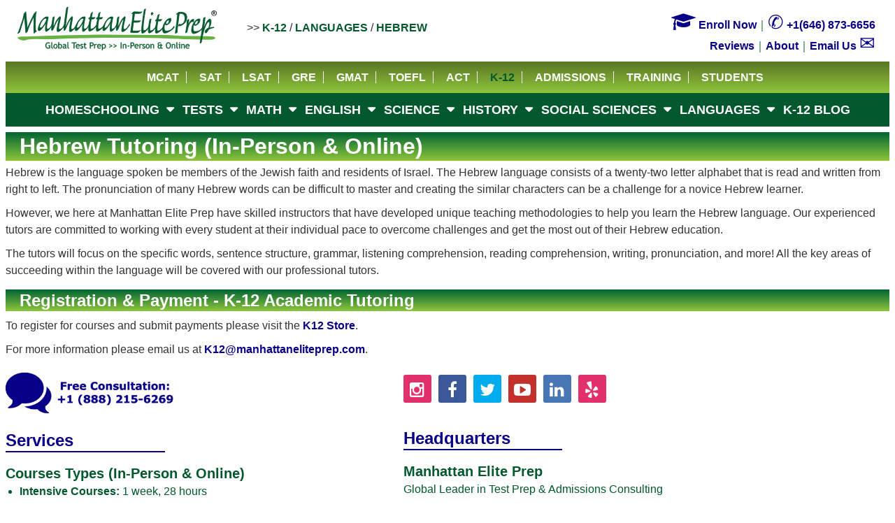

--- FILE ---
content_type: text/html; charset=utf-8
request_url: https://www.manhattaneliteprep.com/k-12-foreign-languages-hebrew/
body_size: 5138
content:
<!DOCTYPE html><html lang="en"><head><meta charset="utf-8"><!-- This website is powered by TYPO3 - inspiring people to share! TYPO3 is a free open source Content Management Framework initially created by Kasper Skaarhoj and licensed under GNU/GPL. TYPO3 is copyright 1998-2018 of Kasper Skaarhoj. Extensions are copyright of their respective owners. Information and contribution at https://typo3.org/ --><link rel="shortcut icon" href="/fileadmin/icons/favicon.ico" type="image/x-icon"><meta name="generator" content="TYPO3 CMS"><meta name="description" content="Study Hebrew with Manhattan Elite Prep and master the language of the Torah and Israel!"><link rel="stylesheet" type="text/css" href="/typo3temp/compressor/merged-07176730c3f0df186322b207593e74e4-min.css.gzip?1732706397" media="all"><link rel="apple-touch-icon" sizes="60x60" href="/fileadmin/icons/apple-touch-icon-60x60.png" ><link rel="apple-touch-icon" sizes="72x72" href="/fileadmin/icons/apple-touch-icon-72x72.png" ><link rel="apple-touch-icon" sizes="76x76" href="/fileadmin/icons/apple-touch-icon-76x76.png" ><link rel="apple-touch-icon" sizes="114x114" href="/fileadmin/icons/apple-touch-icon-114x114.png" ><link rel="apple-touch-icon" sizes="120x120" href="/fileadmin/icons/apple-touch-icon-120x120.png" ><link rel="apple-touch-icon" sizes="144x144" href="/fileadmin/icons/apple-touch-icon-144x144.png" ><link rel="apple-touch-icon" sizes="152x152" href="/fileadmin/icons/apple-touch-icon-152x152.png" ><link rel="apple-touch-icon" sizes="180x180" href="/fileadmin/icons/apple-touch-icon-180x180.png" ><link rel="icon" type="image/png" sizes="32x32" href="/fileadmin/icons/favicon-32x32.png" ><link rel="icon" type="image/png" sizes="194x194" href="/fileadmin/icons/favicon-194x194.png" ><link rel="icon" type="image/png" sizes="192x192" href="/fileadmin/icons/android-chrome-192x192.png" ><link rel="icon" type="image/png" sizes="16x16" href="/fileadmin/icons/favicon-16x16.png" ><link rel="manifest" href="/fileadmin/icons/site.webmanifest" ><link rel="mask-icon" href="/fileadmin/icons/safari-pinned-tab.svg" ><meta name="apple-mobile-web-app-title" content="Manhattan Elite Prep"><meta name="application-name" content="Manhattan Elite Prep" ><meta name="msapplication-TileColor" content="#ffffff"><meta name="msapplication-TileImage" content="/mstile-144x144.png" ><meta name="theme-color" content="#ffffff" ><meta http-equiv="X-UA-Compatible" content="IE=edge" ><meta name="viewport" content="width=device-width, initial-scale=1, maximum-scale=10" ><script> function appendGTM () { var tag = document.createElement("script"); tag.src = "https://www.googletagmanager.com/gtag/js?id=G-JEDQNXTPG8"; document.getElementsByTagName("head")[0].appendChild(tag); const myTimeout1 = setTimeout(callGTag, 500); } function callGTag () { var func = document.createElement("script"); var funcText = document.createTextNode("window.dataLayer = window.dataLayer || []; function gtag() { dataLayer.push(arguments); }"); func.appendChild(funcText); document.getElementsByTagName("head")[0].appendChild(func); gtag('js', new Date()); gtag('config', 'G-JEDQNXTPG8'); } </script><title>Hebrew Tutoring&nbsp;&#124; Manhattan Elite Prep</title><meta name="title" content="Hebrew Tutoring"/><meta name="date" content="2020-11-18"/><link rel="canonical" href="https://www.manhattaneliteprep.com/k-12-foreign-languages-hebrew/"/></head><body onload="appendGTM();" id="f1c"><div id="pageWrap"><header class="header"><div id="header" class="sub-header" data-role="none"><h3 id="manhattaneliteprep_logo" class="logo"><a href="/">Manhattan Elite Prep</a></h3><div class="links_breadcrumbs"><div id="breadcrumb" class="clear" style="padding-top:4px;margin-bottom:10px">>>&nbsp;<a href="/k-12/" target="_top">K-12</a>&nbsp;/&nbsp;<a href="/k-12-foreign-languages/" target="_top">Languages</a>&nbsp;/&nbsp;<a href="/k-12-foreign-languages-hebrew/" target="_top">Hebrew</a>&nbsp;</div></div><div id="contact_info"><p><a href="https://www.manhattaneliteprep.com/store/" target="_blank" data-role="none" data-ajax="false"><b><i class="fa">&#xf19d;</i> Enroll Now</b></a>｜<a href="tel:+16468736656" ><i class="fa">&#9990;</i> +1(646) 873-6656</a></p><p><a href="/student-testimonials/"><b>Reviews</b></a>｜<a href="/students-about-us/">About</a>｜<a href="mailto:info@manhattaneliteprep.com" >Email Us <i class="fa">&#9993;</i></a></p><ul class="quicklinks"></ul></div><div class="clear"></div><div class="main-menu"><ul><li><a href="/mcat-prep/">MCAT</a></li><li><a href="/sat-prep/">SAT</a></li><li><a href="/lsat-prep/">LSAT</a></li><li><a href="/gre-prep/">GRE</a></li><li><a href="/gmat-prep/">GMAT</a></li><li><a href="/toefl-prep/">TOEFL</a></li><li><a href="/act-prep/">ACT</a></li><li class="current"><a href="/k-12/" title="K-12">K-12</a></li><li><a href="/admissions/">Admissions</a></li><li><a href="/training/">Training</a></li><li><a href="/students/">Students</a></li></ul></div><div class="sub-menu"><div class="stellarnav"><ul><li><a href="/k-12-homeschooling/">Homeschooling</a><ul><li><a href="/k-12-pre-k-homeschooling/" title="Pre-K Homeschool">Pre-K Homeschool</a></li><li><a href="/k-12-kindergarten-homeschooling/" title="Kindergarten Homeschool">Kindergarten Homeschool</a></li><li><a href="/k-12-primary-homeschooling/" title="Primary School Homeschool">Primary School Homeschool</a></li><li><a href="/k-12-middle-school-homeschooling/" title="Middle School Homeschool">Middle School Homeschool</a></li><li><a href="/k-12-high-school-homeschooling/" title="High School Homeschool">High School Homeschool</a></li></ul></li><li><a href="/k-12-test-preparation/">Tests</a><ul><li><a href="/k-12-test-preparation-psat-nmsqt/" title="PSAT/NMSQT">PSAT/NMSQT</a></li><li><a href="/k-12-test-preparation-sat/" title="SAT">SAT</a></li><li><a href="/k-12-test-preparation-ssat/" title="SSAT">SSAT</a></li><li><a href="/k-12-test-preparation-nys-regents/" title="NYS Regents">NYS Regents</a></li><li><a href="/k-12-test-preparation-act/" title="ACT">ACT</a></li><li><a href="/k-12-test-preparation-ap/" title="A.P.">A.P.</a></li><li><a href="/k-12-test-preparation-shsat/" title="SHSAT">SHSAT</a></li><li><a href="/k-12-test-preparation-hspt/" title="HSPT">HSPT</a></li><li><a href="/k-12-test-preparation-tachs/" title="TACHS">TACHS</a></li><li><a href="/k-12-tests-preparation-isee/" title="ISEE">ISEE</a></li></ul></li><li><a href="/k-12-math-preparation/">Math</a><ul><li><a href="/k-12-math-preparation-algebra/" title="Algebra">Algebra</a></li><li><a href="/k-12-math-preparation-geometry/" title="Geometry">Geometry</a></li><li><a href="/k-12-math-preparation-statistics/" title="Statistics">Statistics</a></li><li><a href="/k-12-math-preparation-calculus/" title="Calculus">Calculus</a></li></ul></li><li><a href="/k-12-english-preparation/">English</a><ul><li><a href="/k-12-english-preparation-writing/" title="Writing">Writing</a></li><li><a href="/k-12-english-preparation-reading/" title="Reading">Reading</a></li><li><a href="/k-12-english-preparation-listening/" title="Listening">Listening</a></li><li><a href="/k-12-english-preparation-speaking/" title="Speaking">Speaking</a></li></ul></li><li><a href="/k-12-science-preparation/">Science</a><ul><li><a href="/k-12-science-preparation-chemistry/" title="Chemistry">Chemistry</a></li><li><a href="/k-12-science-preparation-biology/" title="Biology">Biology</a></li><li><a href="/k-12-science-preparation-physics/" title="Physics">Physics</a></li></ul></li><li><a href="/k-12-history-preparation/">History</a><ul><li><a href="/k-12-history-preparation-social-studies/" title="Social Studies">Social Studies</a></li><li><a href="/k-12-history-preparation-us-history/" title="US History">US History</a></li><li><a href="/k-12-history-preparation-european-history/" title="European History">European History</a></li><li><a href="/k-12-history-preparation-world-history/" title="World History">World History</a></li><li><a href="/k-12-history-preparation-art-history/" title="Art History">Art History</a></li></ul></li><li><a href="/k-12-social-sciences-preparation/">Social Sciences</a><ul><li><a href="/k-12-social-sciences-preparation-geography/" title="Geography">Geography</a></li><li><a href="/k-12-social-sciences-preparation-economics/" title="Economics">Economics</a></li><li><a href="/k-12-social-sciences-preparation-macroeconomics/" title="Macroeconomics">Macroeconomics</a></li><li><a href="/k-12-social-sciences-preparation-microeconomics/" title="Microeconomics">Microeconomics</a></li><li><a href="/k-12-social-sciences-preparation-government/" title="Government">Government</a></li><li><a href="/k-12-social-sciences-preparation-psychology/" title="Psychology">Psychology</a></li></ul></li><li class="current"><a href="/k-12-foreign-languages/" title="Languages">Languages</a><ul><li><a href="/k-12-foreign-language-preparation-spanish/" title="Spanish">Spanish</a></li><li><a href="/k-12-foreign-language-preparation-french/" title="French">French</a></li><li><a href="/k-12-foreign-language-preparation-italian/" title="Italian">Italian</a></li><li><a href="/k-12-foreign-language-preparation-esl/" title="ESL">ESL</a></li><li><a href="/k-12-foreign-language-preparation-latin/" title="Latin">Latin</a></li><li><a href="/k-12-foreign-language-preparation-chinese/" title="Chinese">Chinese</a></li><li><a href="/k-12-foreign-language-preparation-japanese/" title="Japanese">Japanese</a></li><li class="current"><a href="/k-12-foreign-languages-hebrew/" title="Hebrew">Hebrew</a></li><li><a href="/k-12-foreign-languages-arabic/" title="Arabic">Arabic</a></li><li><a href="/k-12-foreign-languages-german/" title="German">German</a></li></ul></li><li><a href="/blog/k12/" title="K-12 Blog">K-12 Blog</a></li></ul></div></div></div></header><main><div id="contentBlock-1"><div id="c50594"><h1>Hebrew Tutoring (In-Person &amp; Online)</h1><div class="ce-textpic ce-center ce-above"><div class="ce-bodytext"><p>Hebrew is the language spoken be members of the Jewish faith and residents of Israel. The Hebrew language consists of a twenty-two letter alphabet that is read and written from right to left. The pronunciation of many Hebrew words can be difficult to master and creating the similar characters can be a challenge for a novice Hebrew learner. </p><p>However, we here at Manhattan Elite Prep have skilled instructors that have developed unique teaching methodologies to help you learn the Hebrew language. Our experienced tutors are committed to working with every student at their individual pace to overcome challenges and get the most out of their Hebrew education. </p><p>The tutors will focus on the specific words, sentence structure, grammar, listening comprehension, reading comprehension, writing, pronunciation, and more! All the key areas of succeeding within the language will be covered with our professional tutors.</p></div></div></div><div id="c46015"><h2>Registration &amp; Payment - K-12 Academic Tutoring</h2><div class="ce-textpic ce-center ce-above"><div class="ce-bodytext"><p>To register for courses and submit payments please visit the <a href="https://www.manhattaneliteprep.com/store/sat-prep-class-course-tutoring.html" title="Opens external link in new window" target="_blank">K12 Store</a>. </p><p> For more information please email us at <a href="&#109;&#97;&#105;&#108;&#116;&#111;&#58;&#75;&#49;&#50;&#64;&#109;&#97;&#110;&#104;&#97;&#116;&#116;&#97;&#110;&#101;&#108;&#105;&#116;&#101;&#112;&#114;&#101;&#112;&#46;&#99;&#111;&#109;" title="Opens window for sending email">K12@manhattaneliteprep.com</a>. </p></div></div></div></div></main><footer><div id="footer"><div class="links links-left"><ul class="nobullet"><li><a href="tel:888-215-6269"><img src="/fileadmin/templates/images/free_consultation.png" width="255" height="71" alt="Free consultation tel:888-215-6269" loading="lazy"></a></li></ul><ul class="nobullet"><li class="footer-column-header"><h2>Services</h2></li></ul><h3>Courses Types (In-Person &amp; Online)</h3><ul><li><b>Intensive Courses:</b> 1 week, 28 hours</li><li><b>Long Courses:</b> 6-8 weeks, 28 hours</li><li><b>Crash Courses:</b> 1 weekend, 16 hours</li></ul><h3>Tutoring Options (In-Person &amp; Online)</h3><ul><li><b>Private Course:</b> customized &amp; structured</li><li><b>Advanced Pack:</b> 10+ hours</li><li><b>Basic Pack:</b> &lt;10 hours</li><li><b>Elite Pack:</b> 2+ hours with Elite Tutors</li></ul><h3>Admissions Consulting Services (Online)</h3><ul><li>Comprehensive Application Strategy</li><li>College, Grad Schools, Business Schools</li><li>Law Schools, Medical Schools</li></ul><div class="clear">&nbsp;</div></div><div class="links links-right"><div class="wpex-fa-social-widget"><ul class="social-links nobullet"><li><a href="https://www.instagram.com/manhattaneliteprep" title="Instagram" class="wpex-instagram wpex-social-btn wpex-social-btn-flat wpex-social-bg" target="_blank"><span class="fa fa-instagram"></span></a></li><li><a href="https://www.facebook.com/manhattaneliteprep" title="Facebook" class="wpex-facebook wpex-social-btn wpex-social-btn-flat wpex-social-bg" target="_blank"><span class="fa fa-facebook"></span></a></li><li><a href="https://www.twitter.com/manhattanelitep" title="Twitter" class="wpex-twitter wpex-social-btn wpex-social-btn-flat wpex-social-bg" target="_blank"><span class="fa fa-twitter"></span></a></li><li><a href="https://www.youtube.com/manhattaneliteprep" title="Youtube" class="wpex-youtube wpex-social-btn wpex-social-btn-flat wpex-social-bg" target="_blank"><span class="fa fa-youtube-play"></span></a></li><li><a href="https://www.linkedin.com/in/manhattaneliteprep/" title="Linkedin" class="wpex-linkedin wpex-social-btn wpex-social-btn-flat wpex-social-bg" target="_blank"><span class="fa fa-linkedin"></span></a></li><li><a href="https://www.yelp.com/biz/manhattan-elite-prep-new-york-3" title="Yelp" class="wpex-yelp wpex-social-btn wpex-social-btn-flat wpex-social-bg" target="_blank"><span class="fa fa-yelp"></span></a></li></ul><div class="clear">&nbsp;</div></div><ul class="nobullet"><li class="footer-column-header"><h2>Headquarters</h2></li><li><h3>Manhattan Elite Prep</h3></li><li>Global Leader in Test Prep &amp; Admissions Consulting</li><li>521 5th Avenue, 17th Floor</li><li>New York, NY 10175, USA</li><li>Mon - Fri: 9 AM - 10 PM &nbsp;&nbsp; Sat &amp; Sun: 9 AM - 6 PM</li><li>&nbsp;</li><li><a href="mailto:info@manhattaneliteprep.com"><b>info@manhattaneliteprep.com</b></a></li><li><a href="tel:+16468736656">Phone: +1 (646) 873-6656</a></li><li><a href="tel:+1-888-215-6269">US Toll Free: +1 (888) 215-6269</a></li><li><a href="http://chat.manhattaneliteprep.com/chat/default"><b>Worldwide: Chat or Call us now!</b></a></li><li>&nbsp;</li><li><a href="/sitemap/">Site Map</a> | <a href="/trademarks/">Trademarks</a> | <a href="/students/experts/job-openings/">Job Openings</a></li><li>© 2012–2024 Manhattan Elite Prep</li></ul></div><div class="clear">&nbsp;</div><script type="application/ld+json"> { "@context": "https://schema.org", "@type": "EducationalOrganization", "name": "Manhattan Elite Prep", "description": "Manhattan Elite Prep is a global firm in test prep, admissions consulting and career training, focusing on helping you achieve the highest SAT, ACT, LSAT, MCAT, GRE, GMAT (Including Executive Assessment Exam), TOEFL, IELTS, SHSAT, Regents exam scores with the least amount of time and financial investments.", "image": "https://www.manhattaneliteprep.com/fileadmin/logo/manhattaneliteprep_logo.svg", "@id": "https://www.manhattaneliteprep.com/", "url": "https://www.manhattaneliteprep.com/", "telephone": "8882156269", "address": { "@type": "PostalAddress", "streetAddress": "521 5th Avenue, 17th Floor", "addressLocality": "New York", "addressRegion": "NY", "postalCode": "10175", "addressCountry": "US" }, "geo": { "@type": "GeoCoordinates", "latitude": "32.489730", "longitude": "-96.959420" }, "logo": "https://www.manhattaneliteprep.com/fileadmin/logo/manhattaneliteprep_logo.svg", "contactPoint": { "@type": "ContactPoint", "telephone": "8882156269", "contactType": "customer service", "areaServed": ["US","GB","CA","AU","AT","BE","BR","DK","FI","FR","DE","HK","IE","IT","JP","LU","MY","NL","NZ","NO","PH","PL","PT","PR","SG","ZA","KR","ES","SE","CH","TW","TH","AE"], "availableLanguage": "en" }, "sameAs": [ "https://www.facebook.com/manhattaneliteprep", "https://www.twitter.com/ManhattaneliteP", "https://www.instagram.com/manhattaneliteprep/", "https://www.youtube.com/manhattaneliteprep", "https://www.linkedin.com/company/in/manhattaneliteprep/", "https://www.pinterest.com/manhattanelitep/" ] } </script></div></footer></div><script src="/typo3temp/compressor/merged-646e37f5c4c867e63d8d8e021597d617-min.js.gzip?1732706397"></script><script src="https://unpkg.com/quicklink@2.3.0/dist/quicklink.umd.js"></script><script>window.addEventListener('load', () => {quicklink.listen()});</script><script defer src="https://static.cloudflareinsights.com/beacon.min.js/vcd15cbe7772f49c399c6a5babf22c1241717689176015" integrity="sha512-ZpsOmlRQV6y907TI0dKBHq9Md29nnaEIPlkf84rnaERnq6zvWvPUqr2ft8M1aS28oN72PdrCzSjY4U6VaAw1EQ==" data-cf-beacon='{"version":"2024.11.0","token":"21485d6715de4eb08c25bb5727962c0a","server_timing":{"name":{"cfCacheStatus":true,"cfEdge":true,"cfExtPri":true,"cfL4":true,"cfOrigin":true,"cfSpeedBrain":true},"location_startswith":null}}' crossorigin="anonymous"></script>
</body></html>